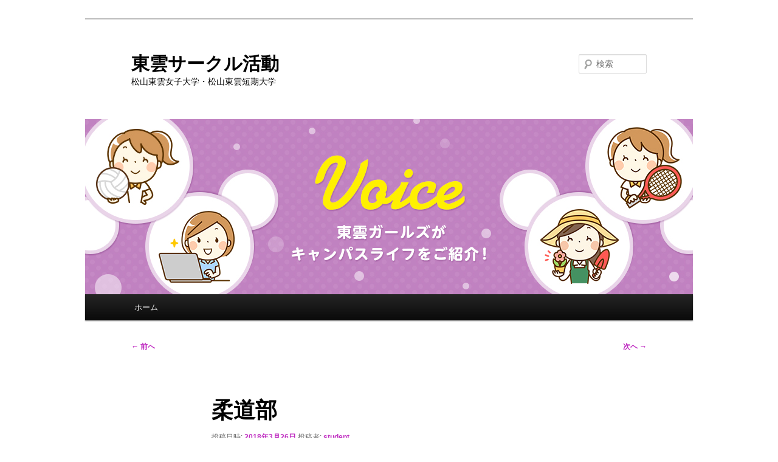

--- FILE ---
content_type: text/html; charset=UTF-8
request_url: https://voice.shinonome.ac.jp/archives/13600
body_size: 8955
content:
<!DOCTYPE html>
<html lang="ja">
<head>
<meta charset="UTF-8" />
<meta name="viewport" content="width=device-width, initial-scale=1.0" />
<title>
柔道部 - 東雲サークル活動東雲サークル活動	</title>
<link rel="profile" href="https://gmpg.org/xfn/11" />
<link rel="stylesheet" type="text/css" media="all" href="https://voice.shinonome.ac.jp/wp-content/themes/shinonome/style.css?ver=20251202" />
<link rel="pingback" href="https://voice.shinonome.ac.jp/xmlrpc.php">
<meta name='robots' content='index, follow, max-image-preview:large, max-snippet:-1, max-video-preview:-1' />

	<!-- This site is optimized with the Yoast SEO plugin v26.7 - https://yoast.com/wordpress/plugins/seo/ -->
	<link rel="canonical" href="https://voice.shinonome.ac.jp/archives/13600" />
	<meta property="og:locale" content="ja_JP" />
	<meta property="og:type" content="article" />
	<meta property="og:title" content="柔道部 - 東雲サークル活動" />
	<meta property="og:description" content="こんにちは！柔道部です！！ 3月25日に広島県で平和カップがありました！ 東雲からは1チーム参加しました！！ 予選リーグで負けてしまい、去年の成績を上回ることができなかったのですが、それぞれが継続していくとこと、課題が見 &hellip; 続きを読む &rarr;" />
	<meta property="og:url" content="https://voice.shinonome.ac.jp/archives/13600" />
	<meta property="og:site_name" content="東雲サークル活動" />
	<meta property="article:published_time" content="2018-03-26T04:22:11+00:00" />
	<meta property="article:modified_time" content="2018-03-26T05:42:36+00:00" />
	<meta property="og:image" content="https://voice.shinonome.ac.jp/wp-content/uploads/2018/03/IMG_7999-300x225.jpeg" />
	<meta name="author" content="student" />
	<meta name="twitter:card" content="summary_large_image" />
	<meta name="twitter:label1" content="執筆者" />
	<meta name="twitter:data1" content="student" />
	<script type="application/ld+json" class="yoast-schema-graph">{"@context":"https://schema.org","@graph":[{"@type":"Article","@id":"https://voice.shinonome.ac.jp/archives/13600#article","isPartOf":{"@id":"https://voice.shinonome.ac.jp/archives/13600"},"author":{"name":"student","@id":"https://voice.shinonome.ac.jp/#/schema/person/e641f6336b90085c47706c9cd3ce2590"},"headline":"柔道部","datePublished":"2018-03-26T04:22:11+00:00","dateModified":"2018-03-26T05:42:36+00:00","mainEntityOfPage":{"@id":"https://voice.shinonome.ac.jp/archives/13600"},"wordCount":1,"commentCount":0,"publisher":{"@id":"https://voice.shinonome.ac.jp/#organization"},"image":{"@id":"https://voice.shinonome.ac.jp/archives/13600#primaryimage"},"thumbnailUrl":"https://voice.shinonome.ac.jp/wp-content/uploads/2018/03/IMG_7999-300x225.jpeg","articleSection":["柔道"],"inLanguage":"ja","potentialAction":[{"@type":"CommentAction","name":"Comment","target":["https://voice.shinonome.ac.jp/archives/13600#respond"]}]},{"@type":"WebPage","@id":"https://voice.shinonome.ac.jp/archives/13600","url":"https://voice.shinonome.ac.jp/archives/13600","name":"柔道部 - 東雲サークル活動","isPartOf":{"@id":"https://voice.shinonome.ac.jp/#website"},"primaryImageOfPage":{"@id":"https://voice.shinonome.ac.jp/archives/13600#primaryimage"},"image":{"@id":"https://voice.shinonome.ac.jp/archives/13600#primaryimage"},"thumbnailUrl":"https://voice.shinonome.ac.jp/wp-content/uploads/2018/03/IMG_7999-300x225.jpeg","datePublished":"2018-03-26T04:22:11+00:00","dateModified":"2018-03-26T05:42:36+00:00","breadcrumb":{"@id":"https://voice.shinonome.ac.jp/archives/13600#breadcrumb"},"inLanguage":"ja","potentialAction":[{"@type":"ReadAction","target":["https://voice.shinonome.ac.jp/archives/13600"]}]},{"@type":"ImageObject","inLanguage":"ja","@id":"https://voice.shinonome.ac.jp/archives/13600#primaryimage","url":"https://voice.shinonome.ac.jp/wp-content/uploads/2018/03/IMG_7999.jpeg","contentUrl":"https://voice.shinonome.ac.jp/wp-content/uploads/2018/03/IMG_7999.jpeg","width":1478,"height":1108},{"@type":"BreadcrumbList","@id":"https://voice.shinonome.ac.jp/archives/13600#breadcrumb","itemListElement":[{"@type":"ListItem","position":1,"name":"ホーム","item":"https://voice.shinonome.ac.jp/"},{"@type":"ListItem","position":2,"name":"柔道部"}]},{"@type":"WebSite","@id":"https://voice.shinonome.ac.jp/#website","url":"https://voice.shinonome.ac.jp/","name":"東雲サークル活動","description":"松山東雲女子大学・松山東雲短期大学","publisher":{"@id":"https://voice.shinonome.ac.jp/#organization"},"potentialAction":[{"@type":"SearchAction","target":{"@type":"EntryPoint","urlTemplate":"https://voice.shinonome.ac.jp/?s={search_term_string}"},"query-input":{"@type":"PropertyValueSpecification","valueRequired":true,"valueName":"search_term_string"}}],"inLanguage":"ja"},{"@type":"Organization","@id":"https://voice.shinonome.ac.jp/#organization","name":"松山東雲女子大学・松山東雲短期大学","url":"https://voice.shinonome.ac.jp/","logo":{"@type":"ImageObject","inLanguage":"ja","@id":"https://voice.shinonome.ac.jp/#/schema/logo/image/","url":"https://voice.shinonome.ac.jp/wp-content/uploads/2022/03/247.gif","contentUrl":"https://voice.shinonome.ac.jp/wp-content/uploads/2022/03/247.gif","width":85,"height":80,"caption":"松山東雲女子大学・松山東雲短期大学"},"image":{"@id":"https://voice.shinonome.ac.jp/#/schema/logo/image/"}},{"@type":"Person","@id":"https://voice.shinonome.ac.jp/#/schema/person/e641f6336b90085c47706c9cd3ce2590","name":"student","url":"https://voice.shinonome.ac.jp/archives/author/student"}]}</script>
	<!-- / Yoast SEO plugin. -->


<link rel='dns-prefetch' href='//www.googletagmanager.com' />
<link rel="alternate" type="application/rss+xml" title="東雲サークル活動 &raquo; フィード" href="https://voice.shinonome.ac.jp/feed" />
<link rel="alternate" type="application/rss+xml" title="東雲サークル活動 &raquo; コメントフィード" href="https://voice.shinonome.ac.jp/comments/feed" />
<link rel="alternate" type="application/rss+xml" title="東雲サークル活動 &raquo; 柔道部 のコメントのフィード" href="https://voice.shinonome.ac.jp/archives/13600/feed" />
<link rel="alternate" title="oEmbed (JSON)" type="application/json+oembed" href="https://voice.shinonome.ac.jp/wp-json/oembed/1.0/embed?url=https%3A%2F%2Fvoice.shinonome.ac.jp%2Farchives%2F13600" />
<link rel="alternate" title="oEmbed (XML)" type="text/xml+oembed" href="https://voice.shinonome.ac.jp/wp-json/oembed/1.0/embed?url=https%3A%2F%2Fvoice.shinonome.ac.jp%2Farchives%2F13600&#038;format=xml" />
<style id='wp-img-auto-sizes-contain-inline-css' type='text/css'>
img:is([sizes=auto i],[sizes^="auto," i]){contain-intrinsic-size:3000px 1500px}
/*# sourceURL=wp-img-auto-sizes-contain-inline-css */
</style>
<style id='wp-block-library-inline-css' type='text/css'>
:root{--wp-block-synced-color:#7a00df;--wp-block-synced-color--rgb:122,0,223;--wp-bound-block-color:var(--wp-block-synced-color);--wp-editor-canvas-background:#ddd;--wp-admin-theme-color:#007cba;--wp-admin-theme-color--rgb:0,124,186;--wp-admin-theme-color-darker-10:#006ba1;--wp-admin-theme-color-darker-10--rgb:0,107,160.5;--wp-admin-theme-color-darker-20:#005a87;--wp-admin-theme-color-darker-20--rgb:0,90,135;--wp-admin-border-width-focus:2px}@media (min-resolution:192dpi){:root{--wp-admin-border-width-focus:1.5px}}.wp-element-button{cursor:pointer}:root .has-very-light-gray-background-color{background-color:#eee}:root .has-very-dark-gray-background-color{background-color:#313131}:root .has-very-light-gray-color{color:#eee}:root .has-very-dark-gray-color{color:#313131}:root .has-vivid-green-cyan-to-vivid-cyan-blue-gradient-background{background:linear-gradient(135deg,#00d084,#0693e3)}:root .has-purple-crush-gradient-background{background:linear-gradient(135deg,#34e2e4,#4721fb 50%,#ab1dfe)}:root .has-hazy-dawn-gradient-background{background:linear-gradient(135deg,#faaca8,#dad0ec)}:root .has-subdued-olive-gradient-background{background:linear-gradient(135deg,#fafae1,#67a671)}:root .has-atomic-cream-gradient-background{background:linear-gradient(135deg,#fdd79a,#004a59)}:root .has-nightshade-gradient-background{background:linear-gradient(135deg,#330968,#31cdcf)}:root .has-midnight-gradient-background{background:linear-gradient(135deg,#020381,#2874fc)}:root{--wp--preset--font-size--normal:16px;--wp--preset--font-size--huge:42px}.has-regular-font-size{font-size:1em}.has-larger-font-size{font-size:2.625em}.has-normal-font-size{font-size:var(--wp--preset--font-size--normal)}.has-huge-font-size{font-size:var(--wp--preset--font-size--huge)}.has-text-align-center{text-align:center}.has-text-align-left{text-align:left}.has-text-align-right{text-align:right}.has-fit-text{white-space:nowrap!important}#end-resizable-editor-section{display:none}.aligncenter{clear:both}.items-justified-left{justify-content:flex-start}.items-justified-center{justify-content:center}.items-justified-right{justify-content:flex-end}.items-justified-space-between{justify-content:space-between}.screen-reader-text{border:0;clip-path:inset(50%);height:1px;margin:-1px;overflow:hidden;padding:0;position:absolute;width:1px;word-wrap:normal!important}.screen-reader-text:focus{background-color:#ddd;clip-path:none;color:#444;display:block;font-size:1em;height:auto;left:5px;line-height:normal;padding:15px 23px 14px;text-decoration:none;top:5px;width:auto;z-index:100000}html :where(.has-border-color){border-style:solid}html :where([style*=border-top-color]){border-top-style:solid}html :where([style*=border-right-color]){border-right-style:solid}html :where([style*=border-bottom-color]){border-bottom-style:solid}html :where([style*=border-left-color]){border-left-style:solid}html :where([style*=border-width]){border-style:solid}html :where([style*=border-top-width]){border-top-style:solid}html :where([style*=border-right-width]){border-right-style:solid}html :where([style*=border-bottom-width]){border-bottom-style:solid}html :where([style*=border-left-width]){border-left-style:solid}html :where(img[class*=wp-image-]){height:auto;max-width:100%}:where(figure){margin:0 0 1em}html :where(.is-position-sticky){--wp-admin--admin-bar--position-offset:var(--wp-admin--admin-bar--height,0px)}@media screen and (max-width:600px){html :where(.is-position-sticky){--wp-admin--admin-bar--position-offset:0px}}

/*# sourceURL=wp-block-library-inline-css */
</style><style id='global-styles-inline-css' type='text/css'>
:root{--wp--preset--aspect-ratio--square: 1;--wp--preset--aspect-ratio--4-3: 4/3;--wp--preset--aspect-ratio--3-4: 3/4;--wp--preset--aspect-ratio--3-2: 3/2;--wp--preset--aspect-ratio--2-3: 2/3;--wp--preset--aspect-ratio--16-9: 16/9;--wp--preset--aspect-ratio--9-16: 9/16;--wp--preset--color--black: #000;--wp--preset--color--cyan-bluish-gray: #abb8c3;--wp--preset--color--white: #fff;--wp--preset--color--pale-pink: #f78da7;--wp--preset--color--vivid-red: #cf2e2e;--wp--preset--color--luminous-vivid-orange: #ff6900;--wp--preset--color--luminous-vivid-amber: #fcb900;--wp--preset--color--light-green-cyan: #7bdcb5;--wp--preset--color--vivid-green-cyan: #00d084;--wp--preset--color--pale-cyan-blue: #8ed1fc;--wp--preset--color--vivid-cyan-blue: #0693e3;--wp--preset--color--vivid-purple: #9b51e0;--wp--preset--color--blue: #1982d1;--wp--preset--color--dark-gray: #373737;--wp--preset--color--medium-gray: #666;--wp--preset--color--light-gray: #e2e2e2;--wp--preset--gradient--vivid-cyan-blue-to-vivid-purple: linear-gradient(135deg,rgb(6,147,227) 0%,rgb(155,81,224) 100%);--wp--preset--gradient--light-green-cyan-to-vivid-green-cyan: linear-gradient(135deg,rgb(122,220,180) 0%,rgb(0,208,130) 100%);--wp--preset--gradient--luminous-vivid-amber-to-luminous-vivid-orange: linear-gradient(135deg,rgb(252,185,0) 0%,rgb(255,105,0) 100%);--wp--preset--gradient--luminous-vivid-orange-to-vivid-red: linear-gradient(135deg,rgb(255,105,0) 0%,rgb(207,46,46) 100%);--wp--preset--gradient--very-light-gray-to-cyan-bluish-gray: linear-gradient(135deg,rgb(238,238,238) 0%,rgb(169,184,195) 100%);--wp--preset--gradient--cool-to-warm-spectrum: linear-gradient(135deg,rgb(74,234,220) 0%,rgb(151,120,209) 20%,rgb(207,42,186) 40%,rgb(238,44,130) 60%,rgb(251,105,98) 80%,rgb(254,248,76) 100%);--wp--preset--gradient--blush-light-purple: linear-gradient(135deg,rgb(255,206,236) 0%,rgb(152,150,240) 100%);--wp--preset--gradient--blush-bordeaux: linear-gradient(135deg,rgb(254,205,165) 0%,rgb(254,45,45) 50%,rgb(107,0,62) 100%);--wp--preset--gradient--luminous-dusk: linear-gradient(135deg,rgb(255,203,112) 0%,rgb(199,81,192) 50%,rgb(65,88,208) 100%);--wp--preset--gradient--pale-ocean: linear-gradient(135deg,rgb(255,245,203) 0%,rgb(182,227,212) 50%,rgb(51,167,181) 100%);--wp--preset--gradient--electric-grass: linear-gradient(135deg,rgb(202,248,128) 0%,rgb(113,206,126) 100%);--wp--preset--gradient--midnight: linear-gradient(135deg,rgb(2,3,129) 0%,rgb(40,116,252) 100%);--wp--preset--font-size--small: 13px;--wp--preset--font-size--medium: 20px;--wp--preset--font-size--large: 36px;--wp--preset--font-size--x-large: 42px;--wp--preset--spacing--20: 0.44rem;--wp--preset--spacing--30: 0.67rem;--wp--preset--spacing--40: 1rem;--wp--preset--spacing--50: 1.5rem;--wp--preset--spacing--60: 2.25rem;--wp--preset--spacing--70: 3.38rem;--wp--preset--spacing--80: 5.06rem;--wp--preset--shadow--natural: 6px 6px 9px rgba(0, 0, 0, 0.2);--wp--preset--shadow--deep: 12px 12px 50px rgba(0, 0, 0, 0.4);--wp--preset--shadow--sharp: 6px 6px 0px rgba(0, 0, 0, 0.2);--wp--preset--shadow--outlined: 6px 6px 0px -3px rgb(255, 255, 255), 6px 6px rgb(0, 0, 0);--wp--preset--shadow--crisp: 6px 6px 0px rgb(0, 0, 0);}:where(.is-layout-flex){gap: 0.5em;}:where(.is-layout-grid){gap: 0.5em;}body .is-layout-flex{display: flex;}.is-layout-flex{flex-wrap: wrap;align-items: center;}.is-layout-flex > :is(*, div){margin: 0;}body .is-layout-grid{display: grid;}.is-layout-grid > :is(*, div){margin: 0;}:where(.wp-block-columns.is-layout-flex){gap: 2em;}:where(.wp-block-columns.is-layout-grid){gap: 2em;}:where(.wp-block-post-template.is-layout-flex){gap: 1.25em;}:where(.wp-block-post-template.is-layout-grid){gap: 1.25em;}.has-black-color{color: var(--wp--preset--color--black) !important;}.has-cyan-bluish-gray-color{color: var(--wp--preset--color--cyan-bluish-gray) !important;}.has-white-color{color: var(--wp--preset--color--white) !important;}.has-pale-pink-color{color: var(--wp--preset--color--pale-pink) !important;}.has-vivid-red-color{color: var(--wp--preset--color--vivid-red) !important;}.has-luminous-vivid-orange-color{color: var(--wp--preset--color--luminous-vivid-orange) !important;}.has-luminous-vivid-amber-color{color: var(--wp--preset--color--luminous-vivid-amber) !important;}.has-light-green-cyan-color{color: var(--wp--preset--color--light-green-cyan) !important;}.has-vivid-green-cyan-color{color: var(--wp--preset--color--vivid-green-cyan) !important;}.has-pale-cyan-blue-color{color: var(--wp--preset--color--pale-cyan-blue) !important;}.has-vivid-cyan-blue-color{color: var(--wp--preset--color--vivid-cyan-blue) !important;}.has-vivid-purple-color{color: var(--wp--preset--color--vivid-purple) !important;}.has-black-background-color{background-color: var(--wp--preset--color--black) !important;}.has-cyan-bluish-gray-background-color{background-color: var(--wp--preset--color--cyan-bluish-gray) !important;}.has-white-background-color{background-color: var(--wp--preset--color--white) !important;}.has-pale-pink-background-color{background-color: var(--wp--preset--color--pale-pink) !important;}.has-vivid-red-background-color{background-color: var(--wp--preset--color--vivid-red) !important;}.has-luminous-vivid-orange-background-color{background-color: var(--wp--preset--color--luminous-vivid-orange) !important;}.has-luminous-vivid-amber-background-color{background-color: var(--wp--preset--color--luminous-vivid-amber) !important;}.has-light-green-cyan-background-color{background-color: var(--wp--preset--color--light-green-cyan) !important;}.has-vivid-green-cyan-background-color{background-color: var(--wp--preset--color--vivid-green-cyan) !important;}.has-pale-cyan-blue-background-color{background-color: var(--wp--preset--color--pale-cyan-blue) !important;}.has-vivid-cyan-blue-background-color{background-color: var(--wp--preset--color--vivid-cyan-blue) !important;}.has-vivid-purple-background-color{background-color: var(--wp--preset--color--vivid-purple) !important;}.has-black-border-color{border-color: var(--wp--preset--color--black) !important;}.has-cyan-bluish-gray-border-color{border-color: var(--wp--preset--color--cyan-bluish-gray) !important;}.has-white-border-color{border-color: var(--wp--preset--color--white) !important;}.has-pale-pink-border-color{border-color: var(--wp--preset--color--pale-pink) !important;}.has-vivid-red-border-color{border-color: var(--wp--preset--color--vivid-red) !important;}.has-luminous-vivid-orange-border-color{border-color: var(--wp--preset--color--luminous-vivid-orange) !important;}.has-luminous-vivid-amber-border-color{border-color: var(--wp--preset--color--luminous-vivid-amber) !important;}.has-light-green-cyan-border-color{border-color: var(--wp--preset--color--light-green-cyan) !important;}.has-vivid-green-cyan-border-color{border-color: var(--wp--preset--color--vivid-green-cyan) !important;}.has-pale-cyan-blue-border-color{border-color: var(--wp--preset--color--pale-cyan-blue) !important;}.has-vivid-cyan-blue-border-color{border-color: var(--wp--preset--color--vivid-cyan-blue) !important;}.has-vivid-purple-border-color{border-color: var(--wp--preset--color--vivid-purple) !important;}.has-vivid-cyan-blue-to-vivid-purple-gradient-background{background: var(--wp--preset--gradient--vivid-cyan-blue-to-vivid-purple) !important;}.has-light-green-cyan-to-vivid-green-cyan-gradient-background{background: var(--wp--preset--gradient--light-green-cyan-to-vivid-green-cyan) !important;}.has-luminous-vivid-amber-to-luminous-vivid-orange-gradient-background{background: var(--wp--preset--gradient--luminous-vivid-amber-to-luminous-vivid-orange) !important;}.has-luminous-vivid-orange-to-vivid-red-gradient-background{background: var(--wp--preset--gradient--luminous-vivid-orange-to-vivid-red) !important;}.has-very-light-gray-to-cyan-bluish-gray-gradient-background{background: var(--wp--preset--gradient--very-light-gray-to-cyan-bluish-gray) !important;}.has-cool-to-warm-spectrum-gradient-background{background: var(--wp--preset--gradient--cool-to-warm-spectrum) !important;}.has-blush-light-purple-gradient-background{background: var(--wp--preset--gradient--blush-light-purple) !important;}.has-blush-bordeaux-gradient-background{background: var(--wp--preset--gradient--blush-bordeaux) !important;}.has-luminous-dusk-gradient-background{background: var(--wp--preset--gradient--luminous-dusk) !important;}.has-pale-ocean-gradient-background{background: var(--wp--preset--gradient--pale-ocean) !important;}.has-electric-grass-gradient-background{background: var(--wp--preset--gradient--electric-grass) !important;}.has-midnight-gradient-background{background: var(--wp--preset--gradient--midnight) !important;}.has-small-font-size{font-size: var(--wp--preset--font-size--small) !important;}.has-medium-font-size{font-size: var(--wp--preset--font-size--medium) !important;}.has-large-font-size{font-size: var(--wp--preset--font-size--large) !important;}.has-x-large-font-size{font-size: var(--wp--preset--font-size--x-large) !important;}
/*# sourceURL=global-styles-inline-css */
</style>

<style id='classic-theme-styles-inline-css' type='text/css'>
/*! This file is auto-generated */
.wp-block-button__link{color:#fff;background-color:#32373c;border-radius:9999px;box-shadow:none;text-decoration:none;padding:calc(.667em + 2px) calc(1.333em + 2px);font-size:1.125em}.wp-block-file__button{background:#32373c;color:#fff;text-decoration:none}
/*# sourceURL=/wp-includes/css/classic-themes.min.css */
</style>
<link rel='stylesheet' id='wpo_min-header-0-css' href='https://voice.shinonome.ac.jp/wp-content/cache/wpo-minify/1767753089/assets/wpo-minify-header-08051465.min.css' type='text/css' media='all' />

<!-- Site Kit によって追加された Google タグ（gtag.js）スニペット -->
<!-- Google アナリティクス スニペット (Site Kit が追加) -->
<script type="text/javascript" src="https://www.googletagmanager.com/gtag/js?id=G-G6RBRBF2DV" id="google_gtagjs-js" async></script>
<script type="text/javascript" id="google_gtagjs-js-after">
/* <![CDATA[ */
window.dataLayer = window.dataLayer || [];function gtag(){dataLayer.push(arguments);}
gtag("set","linker",{"domains":["voice.shinonome.ac.jp"]});
gtag("js", new Date());
gtag("set", "developer_id.dZTNiMT", true);
gtag("config", "G-G6RBRBF2DV");
//# sourceURL=google_gtagjs-js-after
/* ]]> */
</script>
<link rel="https://api.w.org/" href="https://voice.shinonome.ac.jp/wp-json/" /><link rel="alternate" title="JSON" type="application/json" href="https://voice.shinonome.ac.jp/wp-json/wp/v2/posts/13600" /><link rel="EditURI" type="application/rsd+xml" title="RSD" href="https://voice.shinonome.ac.jp/xmlrpc.php?rsd" />
<meta name="generator" content="WordPress 6.9" />
<link rel='shortlink' href='https://voice.shinonome.ac.jp/?p=13600' />
<meta name="generator" content="Site Kit by Google 1.170.0" />	<style>
		/* Link color */
		a,
		#site-title a:focus,
		#site-title a:hover,
		#site-title a:active,
		.entry-title a:hover,
		.entry-title a:focus,
		.entry-title a:active,
		.widget_twentyeleven_ephemera .comments-link a:hover,
		section.recent-posts .other-recent-posts a[rel="bookmark"]:hover,
		section.recent-posts .other-recent-posts .comments-link a:hover,
		.format-image footer.entry-meta a:hover,
		#site-generator a:hover {
			color: #bf2cc1;
		}
		section.recent-posts .other-recent-posts .comments-link a:hover {
			border-color: #bf2cc1;
		}
		article.feature-image.small .entry-summary p a:hover,
		.entry-header .comments-link a:hover,
		.entry-header .comments-link a:focus,
		.entry-header .comments-link a:active,
		.feature-slider a.active {
			background-color: #bf2cc1;
		}
	</style>
	<meta name="google-site-verification" content="3_kwrUHJCpwsYub8c0hkN2pcYFFsD6eEeGApA7UxTWY"><style type="text/css">.recentcomments a{display:inline !important;padding:0 !important;margin:0 !important;}</style>		<style type="text/css" id="twentyeleven-header-css">
				#site-title a,
		#site-description {
			color: #000000;
		}
		</style>
		<style type="text/css" id="custom-background-css">
body.custom-background { background-color: #ffffff; }
</style>
	
<!-- Google タグ マネージャー スニペット (Site Kit が追加) -->
<script type="text/javascript">
/* <![CDATA[ */

			( function( w, d, s, l, i ) {
				w[l] = w[l] || [];
				w[l].push( {'gtm.start': new Date().getTime(), event: 'gtm.js'} );
				var f = d.getElementsByTagName( s )[0],
					j = d.createElement( s ), dl = l != 'dataLayer' ? '&l=' + l : '';
				j.async = true;
				j.src = 'https://www.googletagmanager.com/gtm.js?id=' + i + dl;
				f.parentNode.insertBefore( j, f );
			} )( window, document, 'script', 'dataLayer', 'GTM-MQLLJR6' );
			
/* ]]> */
</script>

<!-- (ここまで) Google タグ マネージャー スニペット (Site Kit が追加) -->
</head>

<body class="wp-singular post-template-default single single-post postid-13600 single-format-standard custom-background wp-embed-responsive wp-theme-twentyeleven wp-child-theme-shinonome singular two-column right-sidebar">
		<!-- Google タグ マネージャー (noscript) スニペット (Site Kit が追加) -->
		<noscript>
			<iframe src="https://www.googletagmanager.com/ns.html?id=GTM-MQLLJR6" height="0" width="0" style="display:none;visibility:hidden"></iframe>
		</noscript>
		<!-- (ここまで) Google タグ マネージャー (noscript) スニペット (Site Kit が追加) -->
		<div class="skip-link"><a class="assistive-text" href="#content">メインコンテンツへ移動</a></div><div id="page" class="hfeed">
	<header id="branding">
			<hgroup>
									<h1 id="site-title"><span><a href="https://voice.shinonome.ac.jp/" rel="home" >東雲サークル活動</a></span></h1>
										<h2 id="site-description">松山東雲女子大学・松山東雲短期大学</h2>
							</hgroup>

						<a href="https://voice.shinonome.ac.jp/" rel="home" >
				<img src="https://voice.shinonome.ac.jp/wp-content/uploads/2017/10/3c4630f60e5bb387192b881ac4b7ff3e.jpg" width="1000" height="288" alt="東雲サークル活動" srcset="https://voice.shinonome.ac.jp/wp-content/uploads/2017/10/3c4630f60e5bb387192b881ac4b7ff3e.jpg 1000w, https://voice.shinonome.ac.jp/wp-content/uploads/2017/10/3c4630f60e5bb387192b881ac4b7ff3e-300x86.jpg 300w, https://voice.shinonome.ac.jp/wp-content/uploads/2017/10/3c4630f60e5bb387192b881ac4b7ff3e-768x221.jpg 768w, https://voice.shinonome.ac.jp/wp-content/uploads/2017/10/3c4630f60e5bb387192b881ac4b7ff3e-500x144.jpg 500w" sizes="(max-width: 1000px) 100vw, 1000px" decoding="async" fetchpriority="high" />			</a>
			
									<form method="get" id="searchform" action="https://voice.shinonome.ac.jp/">
		<label for="s" class="assistive-text">検索</label>
		<input type="text" class="field" name="s" id="s" placeholder="検索" />
		<input type="submit" class="submit" name="submit" id="searchsubmit" value="検索" />
	</form>
			
			<nav id="access">
				<h3 class="assistive-text">メインメニュー</h3>
				<div class="menu"><ul>
<li ><a href="https://voice.shinonome.ac.jp/">ホーム</a></li></ul></div>
			</nav><!-- #access -->
	</header><!-- #branding -->


	<div id="main">

		<div id="primary">
			<div id="content" role="main">

				
					<nav id="nav-single">
						<h3 class="assistive-text">投稿ナビゲーション</h3>
						<span class="nav-previous"><a href="https://voice.shinonome.ac.jp/archives/13597" rel="prev"><span class="meta-nav">&larr;</span> 前へ</a></span>
						<span class="nav-next"><a href="https://voice.shinonome.ac.jp/archives/13603" rel="next">次へ <span class="meta-nav">&rarr;</span></a></span>
					</nav><!-- #nav-single -->

					
<article id="post-13600" class="post-13600 post type-post status-publish format-standard hentry category-3">
	<header class="entry-header">
		<h1 class="entry-title">柔道部</h1>

				<div class="entry-meta">
			<span class="sep">投稿日時: </span><a href="https://voice.shinonome.ac.jp/archives/13600" title="1:22 PM" rel="bookmark"><time class="entry-date" datetime="2018-03-26T13:22:11+09:00">2018年3月26日</time></a><span class="by-author"> <span class="sep"> 投稿者: </span> <span class="author vcard"><a class="url fn n" href="https://voice.shinonome.ac.jp/archives/author/student" title="student の投稿をすべて表示" rel="author">student</a></span></span>		</div><!-- .entry-meta -->
			</header><!-- .entry-header -->

	<div class="entry-content">
		<p>こんにちは！柔道部です！！</p>
<p>3月25日に広島県で平和カップがありました！</p>
<p>東雲からは1チーム参加しました！！</p>
<p>予選リーグで負けてしまい、去年の成績を上回ることができなかったのですが、それぞれが継続していくとこと、課題が見つかる試合となりました！！</p>
<p>次の試合は中四国の団体があるので、それに向けて、今回の試合の反省点などを忘れずに、日々精進していきたいと思います！！</p>
<p>これからも応援よろしくお願いします。</p>
<p>&nbsp;</p>
<div class="postie-attachments"><a href="https://voice.shinonome.ac.jp/?attachment_id=13601"><img decoding="async" class="alignnone size-medium wp-image-13601" src="https://voice.shinonome.ac.jp/wp-content/uploads/2018/03/IMG_7999-300x225.jpeg" alt="" width="300px" height="225px" srcset="https://voice.shinonome.ac.jp/wp-content/uploads/2018/03/IMG_7999-300x225.jpeg 300w, https://voice.shinonome.ac.jp/wp-content/uploads/2018/03/IMG_7999-768x576.jpeg 768w, https://voice.shinonome.ac.jp/wp-content/uploads/2018/03/IMG_7999-1024x768.jpeg 1024w, https://voice.shinonome.ac.jp/wp-content/uploads/2018/03/IMG_7999-400x300.jpeg 400w, https://voice.shinonome.ac.jp/wp-content/uploads/2018/03/IMG_7999.jpeg 1478w" sizes="(max-width: 300px) 100vw, 300px" /></a></div>
			</div><!-- .entry-content -->

	<footer class="entry-meta">
		カテゴリー: <a href="https://voice.shinonome.ac.jp/archives/category/%e6%9f%94%e9%81%93" rel="category tag">柔道</a> &nbsp; 作成者: <a href="https://voice.shinonome.ac.jp/archives/author/student">student</a> <a href="https://voice.shinonome.ac.jp/archives/13600" title="柔道部 へのパーマリンク" rel="bookmark">パーマリンク</a>
		
			</footer><!-- .entry-meta -->
</article><!-- #post-13600 -->

					<div class="signature">
*・。*・。*・。*・。*・。*・。*・。*・。*・。*・。*・。*・。*・。*・。
<strong>
四国唯一の女子大学でのびのび自分を育てよう
保育士・幼稚園教諭・社会福祉士・栄養士・ビジネス分野
松山東雲女子大学・松山東雲短期大学
</strong>
<table>
<tr><td>資料請求</td><td><a href="https://college.shinonome.ac.jp/admission/request/">https://college.shinonome.ac.jp/admission/request/</a></td></tr>
<tr><td>OPEN CAMPUS</td><td><a href="https://college.shinonome.ac.jp/shinonome-oc/">https://college.shinonome.ac.jp/shinonome-oc/</a></td></tr>
<tr><td>TOPページ</td><td><a href="https://college.shinonome.ac.jp/">https://college.shinonome.ac.jp/</a></td></tr>
</table>
*・。*・。*・。*・。*・。*・。*・。*・。*・。*・。*・。*・。*・。*・。
</div>
						<div id="comments">
	
	
	
		<div id="respond" class="comment-respond">
		<h3 id="reply-title" class="comment-reply-title">コメントを残す</h3><form action="https://voice.shinonome.ac.jp/wp-comments-post.php" method="post" id="commentform" class="comment-form"><p class="comment-notes"><span id="email-notes">メールアドレスが公開されることはありません。</span> <span class="required-field-message"><span class="required">※</span> が付いている欄は必須項目です</span></p><p class="comment-form-comment"><label for="comment">コメント <span class="required">※</span></label> <textarea id="comment" name="comment" cols="45" rows="8" maxlength="65525" required="required"></textarea></p><p class="comment-form-author"><label for="author">名前</label> <input id="author" name="author" type="text" value="" size="30" maxlength="245" autocomplete="name" /></p>
<p class="comment-form-email"><label for="email">メール</label> <input id="email" name="email" type="text" value="" size="30" maxlength="100" aria-describedby="email-notes" autocomplete="email" /></p>
<p class="comment-form-url"><label for="url">サイト</label> <input id="url" name="url" type="text" value="" size="30" maxlength="200" autocomplete="url" /></p>
<p><img src="https://voice.shinonome.ac.jp/wp-content/siteguard/2137422015.png" alt="CAPTCHA"></p><p><label for="siteguard_captcha">上に表示された文字を入力してください。</label><br /><input type="text" name="siteguard_captcha" id="siteguard_captcha" class="input" value="" size="10" aria-required="true" /><input type="hidden" name="siteguard_captcha_prefix" id="siteguard_captcha_prefix" value="2137422015" /></p><p class="form-submit"><input name="submit" type="submit" id="submit" class="submit" value="コメントを送信" /> <input type='hidden' name='comment_post_ID' value='13600' id='comment_post_ID' />
<input type='hidden' name='comment_parent' id='comment_parent' value='0' />
</p><p style="display: none;"><input type="hidden" id="akismet_comment_nonce" name="akismet_comment_nonce" value="c7cc557630" /></p><p style="display: none !important;" class="akismet-fields-container" data-prefix="ak_"><label>&#916;<textarea name="ak_hp_textarea" cols="45" rows="8" maxlength="100"></textarea></label><input type="hidden" id="ak_js_1" name="ak_js" value="231"/><script>document.getElementById( "ak_js_1" ).setAttribute( "value", ( new Date() ).getTime() );</script></p></form>	</div><!-- #respond -->
	
</div><!-- #comments -->

				
			</div><!-- #content -->
		</div><!-- #primary -->


	</div><!-- #main -->

	<footer id="colophon">

			

			<div id="site-generator">
												<a href="https://ja.wordpress.org/" class="imprint" title="セマンティックなパブリッシングツール">
					Proudly powered by WordPress				</a>
			</div>
	</footer><!-- #colophon -->
</div><!-- #page -->

<script type="speculationrules">
{"prefetch":[{"source":"document","where":{"and":[{"href_matches":"/*"},{"not":{"href_matches":["/wp-*.php","/wp-admin/*","/wp-content/uploads/*","/wp-content/*","/wp-content/plugins/*","/wp-content/themes/shinonome/*","/wp-content/themes/twentyeleven/*","/*\\?(.+)"]}},{"not":{"selector_matches":"a[rel~=\"nofollow\"]"}},{"not":{"selector_matches":".no-prefetch, .no-prefetch a"}}]},"eagerness":"conservative"}]}
</script>
<script type="text/javascript" src="https://voice.shinonome.ac.jp/wp-content/cache/wpo-minify/1767753089/assets/wpo-minify-footer-82bf0885.min.js" id="wpo_min-footer-0-js"></script>

</body>
</html>
<!--
Performance optimized by Redis Object Cache. Learn more: https://wprediscache.com

Retrieved 1044 objects (508 KB) from Redis using Predis (v2.4.0).
-->


--- FILE ---
content_type: text/css
request_url: https://voice.shinonome.ac.jp/wp-content/themes/shinonome/style.css?ver=20251202
body_size: -5
content:
/*
Theme Name:	Shinonome
Author:		Masahiro Tsuzuki
Template:	twentyeleven
*/

@import url('../twentyeleven/style.css');

.signature {
	width: 68.9%;
	margin: 0 auto;
	white-space: pre-wrap;
}
